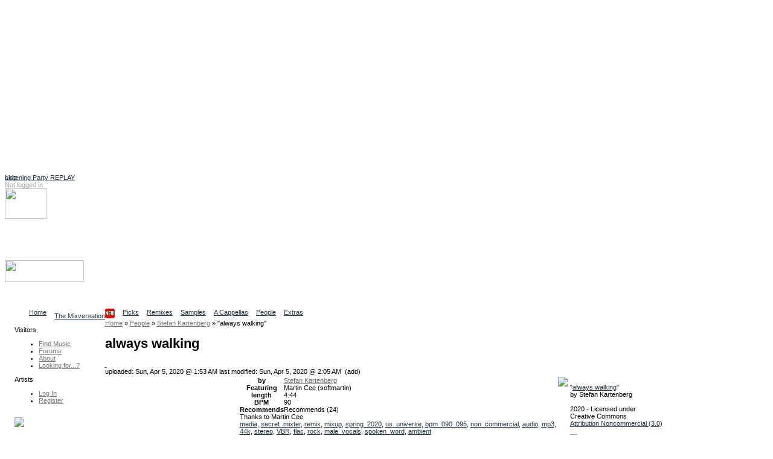

--- FILE ---
content_type: text/html
request_url: http://ccmixter.org/files/JeffSpeed68/61323
body_size: 10071
content:
<!DOCTYPE html PUBLIC "-//W3C//DTD XHTML 1.0 Strict//EN" "http://www.w3.org/TR/xhtml1/DTD/xhtml1-strict.dtd">
<html xmlns="http://www.w3.org/1999/xhtml" 
   xmlns:cc="http://creativecommons.org/ns#"   
   xmlns:dc="http://purl.org/dc/elements/1.1/"
   xml:lang="en" lang="en">
    <head> 
<script async src="https://pagead2.googlesyndication.com/pagead/js/adsbygoogle.js?client=ca-pub-7354461694951132"
     crossorigin="anonymous"></script>
<!-- ccmNotLoggedIn -->
<ins class="adsbygoogle"
     style="display:block"
     data-ad-client="ca-pub-7354461694951132"
     data-ad-slot="6166667105"
     data-ad-format="auto"
     data-full-width-responsive="true"></ins>
<script>
     (adsbygoogle = window.adsbygoogle || []).push({});
</script>

<link rel="stylesheet" href="/ccskins/shared/css/landing_beta.css">	
<script src="https://cdn.tiny.cloud/1/6n5or56yot7as225tzwix18crmgjfw5st8ff0gbkezd17bg9/tinymce/6/tinymce.min.js" referrerpolicy="origin"></script>
  <script src="https://cdn.ckeditor.com/ckeditor5/39.0.1/classic/ckeditor.js"></script>
  <title>ccMixter - always walking</title>
    <meta name="keywords" content="cchost, remix, sharing, media" />
    <meta name="description" content="ccMixter is a community remix site operated by ArtisTech Media, created by Creative Commons" />

<meta name="robots" content="index, follow" />
<meta http-equiv="Content-Type" content="text/html; charset=UTF-8" />
  <!-- Twitter Card Type -->
  <meta name="twitter:card" content="summary_large_image"> <!-- or "summary" for a smaller card -->
  <meta name="twitter:title" content="always walking by Stefan Kartenberg">	
  <meta name="twitter:description" content="Music by Stefan Kartenberg available to reuse, remix, and share ">
  <!-- URL of image to be shown in the card (must be absolute) -->
  <meta name="twitter:image" content="https://ccmixter.org/tt34699.jpeg">
  <meta name="twitter:site" content="@ccMixterMusic"><script type="text/javascript">
//<!--
var home_url  = 'https://ccmixter.org/';
var root_url  = 'https://ccmixter.org/';
var query_url = 'https://ccmixter.org/api/query?';
var q         = '?';
var user_name =  null; 



//-->
</script>

    <link rel="alternate" type="application/atom+xml" href="https://ccmixter.org/api/query?limit=12&amp;ids=61323&amp;title=always+walking&amp;f=rss" title="always walking [ RSS 2.0 ]"/>
    <link rel="alternate" type="application/atom+xml" href="https://ccmixter.org/api/query?limit=12&amp;ids=61323&amp;title=always+walking&amp;f=atom" title="always walking [ Atom 1.0 ]"/>
    <script type="text/javascript" src="https://ccmixter.org/ccskins/shared/js/prototype.js" ></script>
    <script type="text/javascript" src="https://ccmixter.org/ccskins/shared/js/selector-addon-v1.js" ></script>
    <script type="text/javascript" src="https://ccmixter.org/ccskins/shared/js/scriptaculous/builder.js" ></script>
    <script type="text/javascript" src="https://ccmixter.org/ccskins/shared/js/scriptaculous/effects.js" ></script>
    <script type="text/javascript" src="https://ccmixter.org/ccskins/shared/js/scriptaculous/controls.js" ></script>
    <script type="text/javascript" src="https://ccmixter.org/ccskins/shared/js/scriptaculous/dragdrop.js" ></script>
    <script type="text/javascript" src="https://ccmixter.org/ccskins/shared/js/strings.js" ></script>
    <script type="text/javascript" src="https://ccmixter.org/ccskins/shared/js/modalbox/modalbox.js" ></script>
    <script type="text/javascript" src="https://ccmixter.org/ccskins/shared/js/cchost.js" ></script>
<!-- layout 24 -->
<style type="text/css">
div#wrapper{float:right;width:100%;margin-left:-160px}
div#content{margin-left:160px;padding-left: 0.5em;}
div#navigation{float:left;width:160px;}
div#extra{float:left;clear:left;width:160px;}
div#footer{clear:both;width:100%}
.menu_group { margin-left: 16px; }
</style><style type="text/css">
.light_bg { background-color: #F0F0F0; }
.light_border { border-color: #FFFFFF; }
.light_color, a.light_color, a.light_color:visited, a.light_color:link  { color: #FFFFFF; }

.dark_bg { background-color: #000000; }
.dark_border { border-color: #000000; }
.dark_color { color: #000000; }

.med_dark_bg { background-color: #555555; }
.med_dark_color { color: #555555; }
.med_dark_border { color: #555555; }

.med_bg { background-color: #BBBBBB; }
.med_color { color: #A0A0A0; }
.med_border { color: #A0A0A0; }

.med_light_bg { background-color: #DDDDDD; }
.med_light_color { color: #CCC; }
.med_light_border { color: #DDDDDD; }

.selected_area { background-color: #000000; color: #FFFFFF; }

a, a:visited, a:link { color: #223344; }

a.cc_user_link, a.cc_user_link:visited, a.cc_user_link:link  { color: #686868; font-weight: normal;}
a.cc_file_link, a.cc_file_link:visited, a.cc_file_link:link  { color: #669966; font-weight: bold; letter-spacing:0.05em;}
.menu_group a.cc_file_link:visited, 
.menu_group a.cc_user_link:visited,
.menu_group a.cc_file_link:link  { font-weight: normal; }
.cc_form a, .client_menu_table a, #extra a, #navigation a, .cc_breadcrumbs a
  { color: #777777; } 
.cc_form a:hover, .client_menu_table a:hover, #extra a:hover, #navigation a:hover, .cc_breadcrumbs a:hover
  { color: black; text-decoration: none; }
</style>
<style type="text/css">
body, td, input, select, option, ul, h1, h2, h3, h4, p, a, a span {
  font-family: Verdana, Geneva, Arial, sans-serif;
}
</style>
<style type="text/css">
body, td, input, select, ul, p {
  font-size: 11px;
}
</style><style type="text/css">
#tabs li {
  float: left;
  display: block;
  padding-right: 13px;
  }
#sub_tabs li {
	display: block;
	float: left;
	margin-right: 9px;
}
</style>
<script type="text/javascript" src="https://ccmixter.org/ccskins/shared/js/round-box.js"></script>
<link rel="stylesheet" type="text/css" href="https://ccmixter.org/ccskins/shared/layouts/box_round.css" title="Default Style" />
<!--[if IE]> 
<link rel="stylesheet" type="text/css" href="https://ccmixter.org/ccskins/shared/layouts/box_round_ie.css" title="Default Style" />
<![endif]-->

<style type="text/css">
.cssbox, .cssbox_body, .cssbox_head, .cssbox_head h2
{ background-image: url('https://ccmixter.org/ccskins/shared/images/backbox-mono.gif') } 
</style>

<!--[if lt IE 7.]> 
<style type="text/css">
.cssbox, .cssbox_body, .cssbox_head, .cssbox_head h2
{ background: transparent; padding: 0px;) } 
.cssbox {
    border: 1px solid #DDD;
    background: #EEE;
    margin: 6px;
    padding: 4px;
}
h2.no_box_header {
    display: none;
}
</style>
<![endif]-->


<script type="text/javascript">
var round_box_enabled = 1;
</script>

<style type="text/css">
a.cc_gen_button {
    display: block;
    background: url('https://ccmixter.org/ccskins/commons/images/button_left.gif') no-repeat left top;
    padding: 0 0 0 5px;
    text-decoration: none;
    color: #666;
    white-space: nowrap;
    font-family: Verdana;
    font-size: 9px;
    font-weight: normal;
    cursor: pointer;
}

a.cc_gen_button span {
    display: block;
    text-align: center;
    padding: 5px 7px 6px 2px;
    background: url('https://ccmixter.org/ccskins/commons/images/button_right.gif') no-repeat right top;
}

a.cc_gen_button:hover {
    background-position: 0% -23px;
    color:black;
	text-decoration: none;
}

a.cc_gen_button:hover span {
    background-position: 100% -23px;
}

td a.small_button { 
   margin-bottom: 8px;
}

a.small_button, #do_remix_search {
	padding: 0px 0px 0px 2px;
	border: 1px solid #888;
	font-weight: normal;
    background: url('https://ccmixter.org/ccskins/commons/images/button_small.gif') no-repeat left top; 
	font-size: 9px;
}

a.small_button:hover, #do_remix_search:hover {
	text-decoration: none;
    background: url('https://ccmixter.org/ccskins/commons/images/button_small_hover.gif') no-repeat right top;
}

a.small_button span, #do_remix_search span {
	padding: 0px 2px 4px 0px;
}

</style>

<style type="text/css">
a.cc_player_button span { display: none; }
</style>
    <link rel="stylesheet" type="text/css" href="https://ccmixter.org/ccskins/shared/js/modalbox/modalbox.css" title="Default Style" />
    <link rel="stylesheet" type="text/css" href="https://ccmixter.org/ccskins/shared/css/shared.css" title="Default Style" />
    <link rel="stylesheet" type="text/css" href="https://ccmixter.org/ccskins/shared/css/cc-format.css" title="Default Style" />
    <link rel="stylesheet" type="text/css" href="https://ccmixter.org/ccskins/shared/css/form.css" title="Default Style" />
    <link rel="stylesheet" type="text/css" href="https://ccmixter.org/ccskins/commons/css/commons.css" title="Default Style" />

<script src='https://www.google.com/recaptcha/api.js'></script>  
<script src="//ajax.googleapis.com/ajax/libs/jquery/1.11.1/jquery.min.js"></script>
<script type="text/javascript">
	var $j = jQuery.noConflict();

  function LoadCCPlusBlock() {
		if (!$j("div.taglinks").length){return;}

    if ($j("div.taglinks").html().indexOf("ccplus") > -1) {
      var NavURL = "http://tunetrack.net/license/" + window.location.host + window.location.pathname;
NavURL = "http://ccmixter.org/media/people/contact/admin?trackRef="; 
NavURL +=   window.location.pathname ; 
      var AppendString = '<div class="box"><h2>CCPlus Licensing</h2><p>Like this song? Click <a href="' + NavURL + '">here to contact us</a> about commercial use.</p>';
	var ccpUrl = "https://ccmixter.org/ccplus-license" ; 
      var AppendString = '<div class="box"><h2>CCPlus Licensing</h2><p>Like this song? Click <a href="' + ccpUrl + '">here</a> for information about commercial use.</p>';
	// cross your fingers ... 
    // create a new XMLHttpRequest object
    let xmlHttp = new XMLHttpRequest();
 
    // open a GET request with the URL
    xmlHttp.open("GET","https://ccmixter.org/_dbsc/pp.html", false);
 
    // send the request
    xmlHttp.send(null);
	AppendString += "<p>If you're already familiar with the CC+ licenses, you can purchase one now: </p>"; 
	AppendString += xmlHttp.responseText ; 
	AppendString += "</div>"; 


//	AppendString += document.open("http://mixter.plus/pp.html") ;
      //get existing license box
      var lBox = $j('#license_info').parent().html();
      $j('#license_info').parent().html(lBox + AppendString);
    }
  }

  var FlashReplaceString = home_url + "api/query/stream.m3u?f=m3u&ids=";

  $j(document).ready(function () {
    LoadCCPlusBlock();
    ProcessIDsList();
    let currentUrl = window.location.pathname;
//    let match = currentUrl.match(/\/people\/([^\/]+)$/);
//    let match = currentUrl.match(/\/people\/([^\/]+)\/?$/);

    let match = currentUrl.match(/\/people\/([^\/]+)(?:\/(profile|uploads|playlists|recommends|reviews)?)?\/?$/);

    if (match) {
        let personName = match[1];
        let titleText = $j("h1.title").text().trim();
/*        let artistLink = $j(`<span class='cc_file_link upload_name' style='font-size:1.2em;color:#669966 !important;'> 
	<a  class='cc_file_link upload_name' href="http://mixter.plus/artist.php?artist=${encodeURIComponent(personName)}">
                                View ${titleText}'s profile at MixterPlus ! 
                             </a></span>`);
*/ 
        // Make an AJAX call to randomTools.php to check the user
        $j.ajax({
            url: `/_dbsc/randomTools.php?usercheck=${encodeURIComponent(titleText)}`,
            method: 'GET',
            dataType: 'json',
            success: function(response) {
		console.log("remix data for " + titleText + " resp mp " + response.mp ) ; 
		console.log(response.uploadData); 
//		console.log(response); 
                // Only append the link if the response is "1"
                if (response.mp == 1) {
                    console.log("randomtools checked out for " + titleText ) ; 
                    let artistLink = $j(`<a class='cc_file_link upload_name' target="_blank" href="http://mixter.plus/artist.php?artist=${encodeURIComponent(personName)}">
                                            View ${titleText}'s profile at MixterPlus! 
                                         </a>`);
			if ( response.uploadData[0].file_name) { // add a player and the artistLink 
	let theTrack = response.uploadData[0] ; 
				console.log("build player for " + response.uploadData.subdir + " / " + response.uploadData.file_name)  ;
	let mruPlayerHtml = "<h3>" + titleText + "'s most recent MixterPlus upload: " ; 
	mruPlayerHtml += "<a class='cc_file_link' target='_blank' href='http://mixter.plus/myTracks.php?id="+ theTrack.ccmId+"'>" + theTrack.title + "</a></h3>"; 
	mruPlayerHtml += '<audio preload="none" controls="" class="track-audio"><source src="https://ccmixter.org/content/' + theTrack.subdir + '/' + theTrack.file_name + '" type="audio/mpeg">Your browser does not support the audio element</audio>'; 
	mruPlayerHtml +=  "<br/>" + `<a class='cc_file_link upload_name' target="_blank" href="http://mi
xter.plus/artist.php?artist=${encodeURIComponent(personName)}">
                                            View ${titleText}'s profile at MixterPlus! 
                                         </a>` ; 
			    $j("h1.title").after(mruPlayerHtml) ; 
//			    $j("h1.title").after(artistLink) ; 
			} else { 
				console.log(" no file_name in m.r. upload") ; 
				console.log(response.uploadData) ; 
	                    // Append the link below the h1.title element
	                    $j("h1.title").after(artistLink);
			}
                }
            },
            error: function() {
                console.error("Error checking user with randomTools.php");
            }
        });


    }
    //may need a second pass
    setTimeout(ProcessIDsList, 1000);
  });

  var ProcessIDsList = function () {
    var IDList = GetIDsList();
    if (IDList.length == 0) {
      return;
    }
    for (var i = 0; i < IDList.length; i++) {
      SetupPlayer(IDList[i]);
    }
  }

  var SetupPlayer = function (DownloadID) {
    var SubmitURL = "https://ccmixter.org/api/query/api?ids=" + DownloadID + "&f=json&dataview=links_dl";

    $j.ajax({
      type: "GET",
      url: SubmitURL,
      contentType: "application/json; charset=utf-8",
      dataType: "json",
      success: function (data) {
        if (data.length > 0) {
          var fileResult = data[0];
          if (fileResult.files.length > 0) {
            var DownloadURL = fileResult.files[0].download_url;
            var ReplaceURL = "_ep_" + DownloadID;
            var ReplaceContent = "<audio preload='none' controls class='track-audio'><source src='" +
              DownloadURL + "' type='audio/mpeg'>Your browser does not support the audio element</audio>\r\n";
            $j("a[id='" + ReplaceURL + "']").parent().html(ReplaceContent);

            document.addEventListener('play', function(e) {
              var audio = document.getElementsByClassName('track-audio');
              for(var i = 0, len = audio.length; i < len;i++) {
                if(audio[i] != e.target) {
                  audio[i].pause();
                }
              }
            }, true);
          }
        }
      },
      error: function (jqXHR, textStatus, errorThrown) {
        //leave it.
      }
    });

  }

  var GetIDsList = function () {
    var IDList = new Array();
    var list = $j("a[href*='m3u']").each(function (index) {
      var IDToProcess = $j(this).attr("href").replace(FlashReplaceString, "");
      IDList.push(IDToProcess);
    });
    return IDList;
  }
</script>
</head><body>
        <div id="beta_message" style="position:absolute;"><a href="https://ccmixter.org/thread/4502#286476">Listening Party REPLAY</a></div>
    
<div class="hide">
  <a href="#content">skip</a>
</div>

<div id="container" style="background-color:white;">

<div id="header" class="light_color">

    <div id="login_info">
    <!-- not logged in -->
        <span class="med_color">Not logged in</span>
        <a class="light_color" href="https://ccmixter.org/login">Log In</a>
            </div>

    <div id="header_search"><img id="header_search_img" height="50" width="70" src="https://ccmixter.org/ccskins/commons/images/find.png" />
    <a class="light_color" id="search_site_link" href="https://ccmixter.org/search"><h3>Search</h3>
    <span class="light_color">Find content</span></a></div>

    
    <h1 id="site_title"><a href="https://ccmixter.org/" title="ccMixter">
        <img src="https://ccmixter.org/mixter-files/images/cc-mixter-logo-new.png" style="width:131px;height:36px"/> 
            </a></h1>

            <div id="site_description">Collaborative Community</div>
        <ul id="tabs">
            <li ><a href="https://ccmixter.org/view/media/home" title="Home page"><span>Home</span></a></li>
            <li ><a href="https://ccmixter.org/view/media/reviews" title="Latest Reviews"><span>The Mixversation<img src='/mixter-files/images/new.png'/></span></a></li>
            <li ><a href="https://ccmixter.org/view/media/picks" title="See picks by the Editorial Staff"><span>Picks</span></a></li>
            <li ><a href="https://ccmixter.org/view/media/remix" title="See the latest remixes"><span>Remixes</span></a></li>
            <li ><a href="https://ccmixter.org/view/media/samples" title="Browse Stems"><span>Samples</span></a></li>
            <li ><a href="https://ccmixter.org/view/media/pells" title="Browse Pells"><span>A Cappellas</span></a></li>
            <li ><a href="https://ccmixter.org/view/media/people" title="See the newest users who uploaded here"><span>People</span></a></li>
            <li ><a href="https://ccmixter.org/view/media/extras" title="Extras goodies"><span>Extras</span></a></li>
        </ul>
    <div class="post_tab_breaker"></div>
</div><!-- header -->

<div style="display:none" id="debug"></div>

    <div id="wrapper">
<div id="content">

<div  class="cc_breadcrumbs"><a  href="https://ccmixter.org/"><span >Home</span></a>  &raquo; <a  href="https://ccmixter.org/people"><span >People</span></a>  &raquo; <a  href="https://ccmixter.org/people/JeffSpeed68"><span >Stefan Kartenberg</span></a>  &raquo; <span >"always walking"</span></div>    <h1 class="title">always walking </h1>
<a name="content" ></a>
<div id="inner_content">

<!-- template upload_page_pieces.tpl -->
    <style>
        table#upload_page_table td {
            vertical-align: top;
        }
        td#upload_menu_box {
            width: 20%;
        }
        td#upload_sidebar_td {
            width: 30%;
        }
    </style>
        <link rel="stylesheet" type="text/css" title="Default Style" href="https://ccmixter.org/ccskins/shared/css/upload_page.css" />
        <script type="text/javascript">
    var ratings_enabled = '1';
    </script>

            <a class="flag upload_flag" title="Flag this upload for possible violation of terms" href="https://ccmixter.org/flag/upload/61323">&nbsp;</a>
        <div id="date_box">
        uploaded: Sun, Apr 5, 2020 @ 1:53 AM                <span id="modified_date">last modified: Sun, Apr 5, 2020 @ 2:05 AM&nbsp; (add) </span>
            </div>
    <table id="upload_page_table">
        <tr>
            <td  id="upload_menu_box">
            </td>
            <td id="upload_middle_td">
                    <div class="box">
        <img src="https://ccmixter.org/content/JeffSpeed68/chef_xxM93x94.jpg" style="float:right" />
        <table cellspacing="0" cellpadding="0" id="credit_info">
                    <tr><th>by</th><td><a class="cc_user_link" href="https://ccmixter.org/people/JeffSpeed68">Stefan Kartenberg</a></td></tr>
                    <tr><th>Featuring</th><td>Martin Cee (softmartin)</td></tr>
                    <tr><th>length</th><td>4:44</td></tr>
                    <tr><th>BPM</th><td>90</td></tr>
                        <tr><th>Recommends</th>
                <td><div class="rated recommend_block" id="recommend_block_61323">Recommends <span>(24)</span></div></td></tr>
            
        </table>

        Thanks to Martin Cee
        <div class="taglinks">
                    <a href="https://ccmixter.org/tags/media">media</a>,             <a href="https://ccmixter.org/tags/secret_mixter">secret_mixter</a>,             <a href="https://ccmixter.org/tags/remix">remix</a>,             <a href="https://ccmixter.org/tags/mixup">mixup</a>,             <a href="https://ccmixter.org/tags/spring_2020">spring_2020</a>,             <a href="https://ccmixter.org/tags/us_universe">us_universe</a>,             <a href="https://ccmixter.org/tags/bpm_090_095">bpm_090_095</a>,             <a href="https://ccmixter.org/tags/non_commercial">non_commercial</a>,             <a href="https://ccmixter.org/tags/audio">audio</a>,             <a href="https://ccmixter.org/tags/mp3">mp3</a>,             <a href="https://ccmixter.org/tags/44k">44k</a>,             <a href="https://ccmixter.org/tags/stereo">stereo</a>,             <a href="https://ccmixter.org/tags/VBR">VBR</a>,             <a href="https://ccmixter.org/tags/flac">flac</a>,             <a href="https://ccmixter.org/tags/rock">rock</a>,             <a href="https://ccmixter.org/tags/male_vocals">male_vocals</a>,             <a href="https://ccmixter.org/tags/spoken_word">spoken_word</a>,             <a href="https://ccmixter.org/tags/ambient">ambient</a>        </div>

        <!-- template render_play_link -->
        <div class="playerdiv"><span class="playerlabel">Play</span><a class="cc_player_button cc_player_hear" id="_ep_61323">
            <span>always walking</span></a></div>
        <script type="text/javascript"> $('_ep_61323').href = 'https://ccmixter.org/content/JeffSpeed68/JeffSpeed68_-_always_walking.mp3' </script>
    
        <div class="info_box_clear">&nbsp;</div>
    </div><!-- info box -->

            <div class="box">
        <div id="requested_reviews">The Mixversation<ul>
<li>Siobhan Dakay <a href="https://ccmixter.org/reviews/JeffSpeed68/61323#256123">The horn section is kicking ass. 
Will ...</a></li>
<li>panu <a href="https://ccmixter.org/reviews/JeffSpeed68/61323#256137">excellent motion to this track . . . ++</a></li>
<li>Speck <a href="https://ccmixter.org/reviews/JeffSpeed68/61323#256197">Pretty cool how good the spoken word wor...</a></li>
<li>reiswerk <a href="https://ccmixter.org/reviews/JeffSpeed68/61323#256257">Makes you happy. Let you bounce right aw...</a></li>
<li>Kara Square <a href="https://ccmixter.org/reviews/JeffSpeed68/61323#256345">Oh yeah! What a delightful rock track fu...</a></li>
</ul>
<div style="width:25%"><a class="cc_gen_button" href="https://ccmixter.org/reviews/JeffSpeed68/61323"><span>Read all...</span></a></div></div><div id="recommended_by">Recommended by: 
<a href="https://ccmixter.org/people/softmartin/recommends">martinsea (softmartin)</a>, <a href="https://ccmixter.org/people/SiobhanD/recommends">Siobhan Dakay (SiobhanD)</a>, <a href="https://ccmixter.org/people/panumoon/recommends">panu (panumoon)</a>, <a href="https://ccmixter.org/people/subliminal/recommends">Subliminal</a>, <a href="https://ccmixter.org/people/Whitewolf225/recommends">Whitewolf (Whitewolf225)</a>, <a href="https://ccmixter.org/people/speck/recommends">Speck</a>, <a href="https://ccmixter.org/people/AlexBeroza/recommends">Alex (AlexBeroza)</a>, <a href="https://ccmixter.org/people/airtone/recommends">airtone</a>, <a href="https://ccmixter.org/people/Apoxode/recommends">Apoxode</a>, <a href="https://ccmixter.org/people/Reiswerk/recommends">reiswerk</a>, <a href="https://ccmixter.org/people/PookaLook/recommends">PookaLook</a>, <a href="https://ccmixter.org/people/mindmapthat/recommends">Kara Square (mindmapthat)</a>, <a href="https://ccmixter.org/people/snowflake/recommends">Snowflake</a>, <a href="https://ccmixter.org/people/anchormejans/recommends">Anchor (anchormejans)</a>, <a href="https://ccmixter.org/people/Bluemillenium/recommends">Bluemillenium</a>, <a href="https://ccmixter.org/people/7OOP3D/recommends">7OOP3D</a>, <a href="https://ccmixter.org/people/scomber/recommends">ScOmBer</a>, <a href="https://ccmixter.org/people/Karstenholymoly/recommends">Kraftamt (Karstenholymoly)</a>, <a href="https://ccmixter.org/people/unreal_dm/recommends">unreal_dm</a>, <a href="https://ccmixter.org/people/urmymuse/recommends">urmymuse</a>, <a href="https://ccmixter.org/people/Radioontheshelf/recommends">Radioontheshelf</a>, <a href="https://ccmixter.org/people/RizkeyG/recommends">RizKeyG</a>, <a href="https://ccmixter.org/people/Dan_Mantau/recommends">Dan_Mantau</a>, <a href="https://ccmixter.org/people/Djclockvit/recommends">Djclockvit</a></ul></div>    <div class="upload_num_playlists_link" style="text-align: right;">Found in <a href="https://ccmixter.org/playlist/browse?upload=61323">3 playlists</a></div>
            </div>
                </td>
            <td id="upload_sidebar_td">
                    
    <div class="box" id="license_info"
         about="urn:sha1:GOUYFXPKMTSMCF6GKCW3LPPXOCZN2I4D"  >
      <p>
        <div id="license_info_t">
            "<a href="https://ccmixter.org/files/JeffSpeed68/61323" rel="cc:attributionURL"><span href="http://purl.org/dc/dcmitype/Sound" property="dc:title" rel="dc:type">always walking</span></a>" <br />
            by            <span property="cc:attributionName"> Stefan Kartenberg</span><br /><br />
            2020 - Licensed under<br />
            Creative Commons<br />
            <a rel="license" href="http://creativecommons.org/licenses/by-nc/3.0/"
                   title="Attribution Noncommercial  (3.0)">Attribution Noncommercial  (3.0)</a><br /><br />
            <a rel="license" href="http://creativecommons.org/licenses/by-nc/3.0/"
                  title="Attribution Noncommercial  (3.0)"><img title="Attribution Noncommercial  (3.0)"
                  src="https://ccmixter.org/ccskins/shared/images/lics/by-nc-3.png" /></a><br /><br />
            <p id="license_more_info">
                                    <!-- license -->
                    Click <a href="http://creativecommons.org/licenses/by-nc/3.0/">here</a> for how to give credit and other conditions.            </p>
        </div>
      </p>
    </div>

            <div class="box" id="remix_info">
            <img src="https://ccmixter.org/ccskins/shared/images/downloadicon.gif" />
            <h2>Uses samples from:</h2>
                    <div>
              <a class="remix_links cc_file_link" rel="dc:source" href="https://ccmixter.org/files/softmartin/56846">keep from fallin...</a>
              by              <a href="https://ccmixter.org/people/softmartin" class="cc_user_link user_name">martinsea</a>
            </div>
                    <div>
              <a class="remix_links cc_file_link" rel="dc:source" href="https://ccmixter.org/files/softmartin/61147">always walking</a>
              by              <a href="https://ccmixter.org/people/softmartin" class="cc_user_link user_name">martinsea</a>
            </div>
                <div id="histogram_link">
          <p>
            <a href="https://ccmixter.org/api/query?t=upload_histogram&ids=61323">Remix History Chart</a>
          </p>
        </div>
        </div>
                </td>
        </tr>
    </table>
    <!-- template playerembed -->

<link  href="https://ccmixter.org/ccskins/shared/css/playerembed.css" rel="stylesheet" type="text/css" title="Default Style"></link>
<script  type="text/javascript" src="https://ccmixter.org/ccskins/shared/js/playerembed.js"></script>
<script  type="text/javascript" src="https://ccmixter.org/ccskins/shared//js/swfobject.js"></script>
<div  id="flash_goes_here"></div>
<script  type="text/javascript">
    var swfObj = new SWFObject('https://ccmixter.org/cchost_lib/fplayer/ccmixter2.swf', 'uploadMovie', '1', '1', '8', "#FFFFFF" );
    swfObj.addVariable('allowScriptAccess','always');
    swfObj.write('flash_goes_here');
    var flashVersion = deconcept.SWFObjectUtil.getPlayerVersion();
    new ccEmbeddedPlayer( {  }, flashVersion['major'] );
  </script>
    <script type="text/javascript">
    if( window.ccEPlayer )
        ccEPlayer.hookElements($('upload_middle'));
    </script>
    
    <script type="text/javascript">
    function menu_cb(resp) {
        $('upload_menu_box').innerHTML = resp.responseText;
        var dl_hook = new queryPopup("download_hook","download",str_download); 
        dl_hook.height = '550';
        dl_hook.width = '700';
        dl_hook.hookLinks();
        if( window.round_box_enabled )
            cc_round_boxes();
        if( user_name && ratings_enabled )
        {
            null_star = 'https://ccmixter.org/ccskins/shared/images/stars/star-empty.gif';
            full_star = 'https://ccmixter.org/ccskins/shared/images/stars/star-red.gif';
            rate_return_t = 'ratings_stars_user';
            recommend_return_t = 'recommends';
            new userHookup('upload_list', 'ids=61323');
                            playlist_hook_menu();
                    }
    }
    var menu_url = query_url + 't=upload_menu&f=html&ids=61323';
    new Ajax.Request( menu_url, { method: 'get', onComplete: menu_cb } );
    </script>
</div>

</div> <!-- content -->
    </div> <!-- wrapper -->


<div id="navigation">

    
        <div id="menu">

                          <div class="menu_group">
                <p>Visitors</p>
                <ul>                  <li><a href="https://ccmixter.org/find-music" id="mi_find_music">Find Music</a></li>
                                  <li><a href="https://ccmixter.org/forums" id="mi_forums">Forums</a></li>
                                  <li><a href="https://ccmixter.org/about" id="mi_about">About</a></li>
                                  <li><a href="https://ccmixter.org/thread/1921" id="mi_find_everything">Looking for...?</a></li>
                 </ul>
              </div>
                          <div class="menu_group">
                <p>Artists</p>
                <ul>                  <li><a href="https://ccmixter.org/media/login" id="mi_login">Log In</a></li>
                                  <li><a href="https://ccmixter.org/register" id="mi_register">Register</a></li>
                 </ul>
              </div>
            
        </div> <!-- end of menu -->

        </div>

<div id="extra">
          <div class="menu_group">        
          <p>
<a href="http://dig.ccmixter.org"><img width=80% src="https://ccmixter.org/mixter-files/images/digSidebar.png"></a>
<ul><li>
Search our archives for<br>
music for your video,<br>
podcast or school project<br>
at <a href="http://dig.ccmixter.org" style="font-weight:bold;text-decoration:underline;color:blue;">dig.ccMixter</a></li></ul>
</p>        </div>
            <div class="menu_group">        
                  </div>
            <div class="menu_group">        
          
<p>New Remixes</p>
<ul>
   <li><a href="https://ccmixter.org/files/Coruscate/70522" class="cc_file_link">Checkmate (Nu...</a></li>
   <li><a href="https://ccmixter.org/files/vince_el_mejor/70520" class="cc_file_link">Corpovertigo</a></li>
   <li><a href="https://ccmixter.org/files/speck/70519" class="cc_file_link">Weathered Bar...</a></li>
   <li><a href="https://ccmixter.org/files/zep_hurme/70516" class="cc_file_link">It's Not Too ...</a></li>
   <li><a href="https://ccmixter.org/files/Zenboy1955/70514" class="cc_file_link">Life Is Stran...</a></li>
<li><a href="https://ccmixter.org/view/media/remix/latest" class="cc_more_menu_link">More new remixes</a></li>
</ul>        </div>
            <div class="menu_group">        
          <p>New Uploads</p>
<ul>
   <li><a href="https://ccmixter.org/files/Coruscate/70522" class="cc_file_link">Checkmate (Nu...</a></li>
   <li><a href="https://ccmixter.org/files/vince_el_mejor/70520" class="cc_file_link">Corpovertigo</a></li>
   <li><a href="https://ccmixter.org/files/speck/70519" class="cc_file_link">Weathered Bar...</a></li>
   <li><a href="https://ccmixter.org/files/zep_hurme/70516" class="cc_file_link">It's Not Too ...</a></li>
   <li><a href="https://ccmixter.org/files/Zenboy1955/70514" class="cc_file_link">Life Is Stran...</a></li>
<li><a href="https://ccmixter.org/files" class="cc_more_menu_link">More new uploads</a></li>
</ul>        </div>
            <div class="menu_group">        
          <p>Editors' Picks</p>
<ul>
   <li><a href="https://ccmixter.org/files/zep_hurme/70507" class="cc_file_link">Queen Of Karm...</a></li>
   <li><a href="https://ccmixter.org/files/VJ_Memes/70472" class="cc_file_link">Time Machine</a></li>
   <li><a href="https://ccmixter.org/files/rewob/70444" class="cc_file_link">Happiness Dee...</a></li>
   <li><a href="https://ccmixter.org/files/snowflake/70441" class="cc_file_link">New Year Begi...</a></li>
   <li><a href="https://ccmixter.org/files/Radioontheshelf/70301" class="cc_file_link">Yorke And Lou</a></li>
<li><a href="https://ccmixter.org/editorial/picks" class="cc_more_menu_link">More picks...</a></li>
</ul>        </div>
            <div class="menu_group">        
          
<p>Highest Rated</p>
<ul>
  <li><a class="cc_file_link" href="https://ccmixter.org/files/airtone/70482">weatherPat...</a></li>
  <li><a class="cc_file_link" href="https://ccmixter.org/files/Bluemillenium/70480">Je suis un...</a></li>
  <li><a class="cc_file_link" href="https://ccmixter.org/files/rewob/70481">My Heart B...</a></li>
  <li><a class="cc_file_link" href="https://ccmixter.org/files/zep_hurme/70507">Queen Of K...</a></li>
  <li><a class="cc_file_link" href="https://ccmixter.org/files/Radioontheshelf/70484">The Space ...</a></li>
  <li><a class="cc_file_link" href="https://ccmixter.org/files/speck/70488">The Owl In...</a></li>
</ul>        </div>
            <div class="menu_group">        
          
<p>Recent Reviewers</p>
<ul>
<li><a href="https://ccmixter.org/reviews/bblohowiak/70508#286526">cdk</a></li>
<li><a href="https://ccmixter.org/reviews/speck/70519#286524">Zenboy1955</a></li>
<li><a href="https://ccmixter.org/reviews/speck/70519#286521">Martijn de Bo...</a></li>
<li><a href="https://ccmixter.org/reviews/Zenboy1955/70514#286516">Speck</a></li>
<li><a href="https://ccmixter.org/reviews/zep_hurme/70516#286510">Snowflake</a></li>
<li><a href="https://ccmixter.org/reviews/sparky/70465#286508">Kara Square</a></li>
<li><a href="https://ccmixter.org/reviews/Zenboy1955/70514#286507">mwic</a></li>
<li><a href="https://ccmixter.org/reviews" class="cc_more_menu_link">More reviews...</a></li>
</ul>        </div>
            <div class="menu_group">        
          
<p>Support ccMixter</p>
<ul><li>
<a href="/keep-ccmixter-open-and-free"><img src="/mixter-files/images/ccmixter_logo_88x31.jpg" alt="Support ccMixter"/></a>
</li></ul>        </div>
            <div class="menu_group">        
              <p>Syndication</p>
    <ul>
            <li><a rel="alternate" type="application/atom+xml" href="https://ccmixter.org/api/query?limit=12&amp;ids=61323&amp;title=always+walking&amp;f=rss" title="always walking [ RSS 2.0 ]"><img src="https://ccmixter.org/ccskins/shared/images/feed-icon16x16.png" title="[ RSS 2.0 ]" /> always walking</a></li>
            <li><a rel="alternate" type="application/atom+xml" href="https://ccmixter.org/api/query?limit=12&amp;ids=61323&amp;title=always+walking&amp;f=atom" title="always walking [ Atom 1.0 ]"><img src="https://ccmixter.org/ccskins/shared/images/feed-atom16x16.png" title="[ Atom 1.0 ]" /> always walking</a></li>
        </ul>
        </div>
    </div>

<div id="footer" class="med_light_bg">
  <div id="license"><p><a href="https://creativecommons.org/licenses/by-nc/4.0/">

<img alt="Creative Commons License" style="border-width:0" src="https://ccmixter.org/cc3.png" />

</a>

<br />This text and images on this site are licensed under a 

<a href="https://creativecommons.org/licenses/by-nc/4.0/">Creative Commons Attribution-Noncommercial 4.0 International License</a>.</a></li>

</p></div>
  <p><img style="display:none" src="https://ccmixter.org/mixter-files/images/cc-mixter-sq-logo.png" />This site uses <a href="http://wiki.creativecommons.org/CcHost">ccHost</a>, licensed under <a href="http://creativecommons.org/licenses/GPL/2.0/">CC-GNU-GPL</a>, which is a product of the <a href="http://sourceforge.net/projects/cctools/">ccTools</a> project and uses <a href="http://getid3.sourceforge.net/">GetID3</a>. This site is sponsored by <a href="http://artistechmedia.com/">ArtisTech Media</a>. By using this site, you agree to our <a href="/terms">Terms of Use</a> and <a href="/privacy">Privacy Policy</a>. 

<br /><br />Please note our <a href="/credits">site credits</a>. Contact: <a href="/media/people/contact/admin">site administrator</a>.<br /><br />

<div class="hide" style="font-size:1px;">

<a href="/emails/indexe.php?index=625139993" rel="nofollow" id="__cnt_st">&nbsp;</a>

<script>
     (adsbygoogle = window.adsbygoogle || []).push({});
</script>
</div>

</a></li></p>
</div><!-- footer -->


</div> <!-- container -->



<script type="text/javascript"> 
    new modalHook( [ 'search_site_link' ]);  
    $$('.selected_tab a').each( function(e) { e.style.cursor = 'default'; e.href = 'javascript:// disabled'; } );
cc_round_boxes();</script>

<!--[if lt IE 7.]>
<script defer type="text/javascript" src="https://ccmixter.org/ccskins/shared/js/pngfix.js"></script>
<![endif]-->

</body></html>


--- FILE ---
content_type: text/html; charset=utf-8
request_url: https://www.google.com/recaptcha/api2/aframe
body_size: -86
content:
<!DOCTYPE HTML><html><head><meta http-equiv="content-type" content="text/html; charset=UTF-8"></head><body><script nonce="jH-1gxHm9VbuWNTdmhOHXA">/** Anti-fraud and anti-abuse applications only. See google.com/recaptcha */ try{var clients={'sodar':'https://pagead2.googlesyndication.com/pagead/sodar?'};window.addEventListener("message",function(a){try{if(a.source===window.parent){var b=JSON.parse(a.data);var c=clients[b['id']];if(c){var d=document.createElement('img');d.src=c+b['params']+'&rc='+(localStorage.getItem("rc::a")?sessionStorage.getItem("rc::b"):"");window.document.body.appendChild(d);sessionStorage.setItem("rc::e",parseInt(sessionStorage.getItem("rc::e")||0)+1);localStorage.setItem("rc::h",'1769288351420');}}}catch(b){}});window.parent.postMessage("_grecaptcha_ready", "*");}catch(b){}</script></body></html>